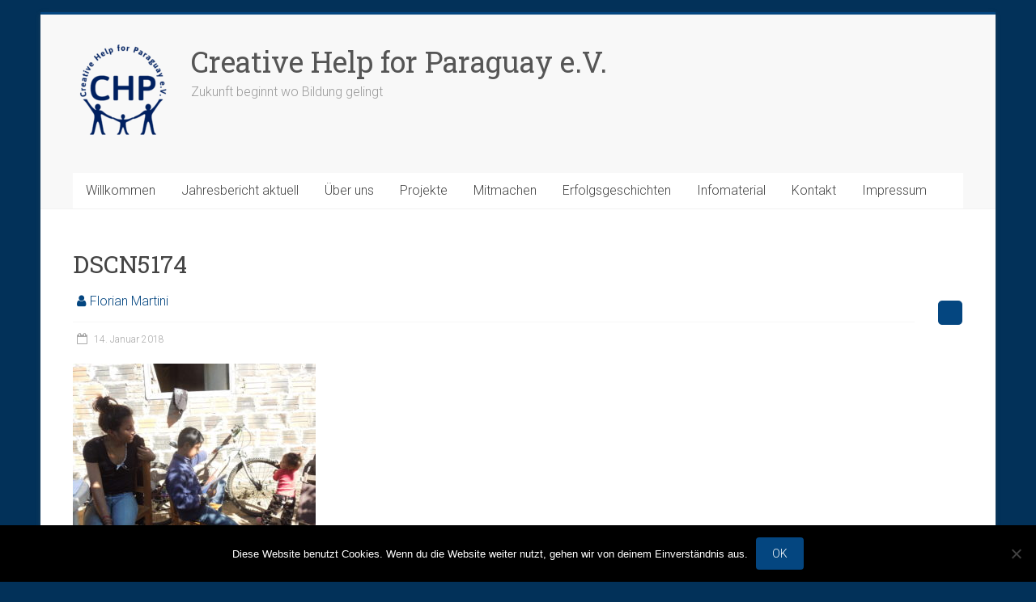

--- FILE ---
content_type: text/html; charset=UTF-8
request_url: https://chp.de.com/dscn5174/
body_size: 9961
content:
<!DOCTYPE html>
<html lang="de">
<head>
<meta charset="UTF-8" />
<meta name="viewport" content="width=device-width, initial-scale=1">
<link rel="profile" href="https://gmpg.org/xfn/11" />
<meta name='robots' content='index, follow, max-image-preview:large, max-snippet:-1, max-video-preview:-1' />

	<!-- This site is optimized with the Yoast SEO plugin v22.6 - https://yoast.com/wordpress/plugins/seo/ -->
	<title>DSCN5174 - Creative Help for Paraguay e.V.</title>
	<link rel="canonical" href="https://chp.de.com/dscn5174/" />
	<meta property="og:locale" content="de_DE" />
	<meta property="og:type" content="article" />
	<meta property="og:title" content="DSCN5174 - Creative Help for Paraguay e.V." />
	<meta property="og:url" content="https://chp.de.com/dscn5174/" />
	<meta property="og:site_name" content="Creative Help for Paraguay e.V." />
	<meta property="og:image" content="https://chp.de.com/dscn5174" />
	<meta property="og:image:width" content="1024" />
	<meta property="og:image:height" content="768" />
	<meta property="og:image:type" content="image/jpeg" />
	<meta name="twitter:card" content="summary_large_image" />
	<script type="application/ld+json" class="yoast-schema-graph">{"@context":"https://schema.org","@graph":[{"@type":"WebPage","@id":"https://chp.de.com/dscn5174/","url":"https://chp.de.com/dscn5174/","name":"DSCN5174 - Creative Help for Paraguay e.V.","isPartOf":{"@id":"https://chp.de.com/#website"},"primaryImageOfPage":{"@id":"https://chp.de.com/dscn5174/#primaryimage"},"image":{"@id":"https://chp.de.com/dscn5174/#primaryimage"},"thumbnailUrl":"https://chp.de.com/wp-content/uploads/2018/01/DSCN5174.jpg","datePublished":"2018-01-14T12:20:16+00:00","dateModified":"2018-01-14T12:20:16+00:00","breadcrumb":{"@id":"https://chp.de.com/dscn5174/#breadcrumb"},"inLanguage":"de","potentialAction":[{"@type":"ReadAction","target":["https://chp.de.com/dscn5174/"]}]},{"@type":"ImageObject","inLanguage":"de","@id":"https://chp.de.com/dscn5174/#primaryimage","url":"https://chp.de.com/wp-content/uploads/2018/01/DSCN5174.jpg","contentUrl":"https://chp.de.com/wp-content/uploads/2018/01/DSCN5174.jpg","width":4608,"height":3456},{"@type":"BreadcrumbList","@id":"https://chp.de.com/dscn5174/#breadcrumb","itemListElement":[{"@type":"ListItem","position":1,"name":"Startseite","item":"https://chp.de.com/"},{"@type":"ListItem","position":2,"name":"DSCN5174"}]},{"@type":"WebSite","@id":"https://chp.de.com/#website","url":"https://chp.de.com/","name":"Creative Help for Paraguay e.V.","description":"Zukunft beginnt wo Bildung gelingt","publisher":{"@id":"https://chp.de.com/#organization"},"potentialAction":[{"@type":"SearchAction","target":{"@type":"EntryPoint","urlTemplate":"https://chp.de.com/?s={search_term_string}"},"query-input":"required name=search_term_string"}],"inLanguage":"de"},{"@type":"Organization","@id":"https://chp.de.com/#organization","name":"Creative Help for Paraguay e.V.","url":"https://chp.de.com/","logo":{"@type":"ImageObject","inLanguage":"de","@id":"https://chp.de.com/#/schema/logo/image/","url":"https://chp.de.com/wp-content/uploads/2018/03/cropped-CHP_LOGO_BLAU-e1520000716685.png","contentUrl":"https://chp.de.com/wp-content/uploads/2018/03/cropped-CHP_LOGO_BLAU-e1520000716685.png","width":126,"height":126,"caption":"Creative Help for Paraguay e.V."},"image":{"@id":"https://chp.de.com/#/schema/logo/image/"}}]}</script>
	<!-- / Yoast SEO plugin. -->


<link rel='dns-prefetch' href='//stats.wp.com' />
<link rel='dns-prefetch' href='//fonts.googleapis.com' />
<link rel="alternate" type="application/rss+xml" title="Creative Help for Paraguay e.V. &raquo; Feed" href="https://chp.de.com/feed/" />
<link rel="alternate" type="application/rss+xml" title="Creative Help for Paraguay e.V. &raquo; Kommentar-Feed" href="https://chp.de.com/comments/feed/" />
<script type="text/javascript">
window._wpemojiSettings = {"baseUrl":"https:\/\/s.w.org\/images\/core\/emoji\/14.0.0\/72x72\/","ext":".png","svgUrl":"https:\/\/s.w.org\/images\/core\/emoji\/14.0.0\/svg\/","svgExt":".svg","source":{"concatemoji":"https:\/\/chp.de.com\/wp-includes\/js\/wp-emoji-release.min.js?ver=c532b046ab6f98cea271c5521efa35ad"}};
/*! This file is auto-generated */
!function(i,n){var o,s,e;function c(e){try{var t={supportTests:e,timestamp:(new Date).valueOf()};sessionStorage.setItem(o,JSON.stringify(t))}catch(e){}}function p(e,t,n){e.clearRect(0,0,e.canvas.width,e.canvas.height),e.fillText(t,0,0);var t=new Uint32Array(e.getImageData(0,0,e.canvas.width,e.canvas.height).data),r=(e.clearRect(0,0,e.canvas.width,e.canvas.height),e.fillText(n,0,0),new Uint32Array(e.getImageData(0,0,e.canvas.width,e.canvas.height).data));return t.every(function(e,t){return e===r[t]})}function u(e,t,n){switch(t){case"flag":return n(e,"\ud83c\udff3\ufe0f\u200d\u26a7\ufe0f","\ud83c\udff3\ufe0f\u200b\u26a7\ufe0f")?!1:!n(e,"\ud83c\uddfa\ud83c\uddf3","\ud83c\uddfa\u200b\ud83c\uddf3")&&!n(e,"\ud83c\udff4\udb40\udc67\udb40\udc62\udb40\udc65\udb40\udc6e\udb40\udc67\udb40\udc7f","\ud83c\udff4\u200b\udb40\udc67\u200b\udb40\udc62\u200b\udb40\udc65\u200b\udb40\udc6e\u200b\udb40\udc67\u200b\udb40\udc7f");case"emoji":return!n(e,"\ud83e\udef1\ud83c\udffb\u200d\ud83e\udef2\ud83c\udfff","\ud83e\udef1\ud83c\udffb\u200b\ud83e\udef2\ud83c\udfff")}return!1}function f(e,t,n){var r="undefined"!=typeof WorkerGlobalScope&&self instanceof WorkerGlobalScope?new OffscreenCanvas(300,150):i.createElement("canvas"),a=r.getContext("2d",{willReadFrequently:!0}),o=(a.textBaseline="top",a.font="600 32px Arial",{});return e.forEach(function(e){o[e]=t(a,e,n)}),o}function t(e){var t=i.createElement("script");t.src=e,t.defer=!0,i.head.appendChild(t)}"undefined"!=typeof Promise&&(o="wpEmojiSettingsSupports",s=["flag","emoji"],n.supports={everything:!0,everythingExceptFlag:!0},e=new Promise(function(e){i.addEventListener("DOMContentLoaded",e,{once:!0})}),new Promise(function(t){var n=function(){try{var e=JSON.parse(sessionStorage.getItem(o));if("object"==typeof e&&"number"==typeof e.timestamp&&(new Date).valueOf()<e.timestamp+604800&&"object"==typeof e.supportTests)return e.supportTests}catch(e){}return null}();if(!n){if("undefined"!=typeof Worker&&"undefined"!=typeof OffscreenCanvas&&"undefined"!=typeof URL&&URL.createObjectURL&&"undefined"!=typeof Blob)try{var e="postMessage("+f.toString()+"("+[JSON.stringify(s),u.toString(),p.toString()].join(",")+"));",r=new Blob([e],{type:"text/javascript"}),a=new Worker(URL.createObjectURL(r),{name:"wpTestEmojiSupports"});return void(a.onmessage=function(e){c(n=e.data),a.terminate(),t(n)})}catch(e){}c(n=f(s,u,p))}t(n)}).then(function(e){for(var t in e)n.supports[t]=e[t],n.supports.everything=n.supports.everything&&n.supports[t],"flag"!==t&&(n.supports.everythingExceptFlag=n.supports.everythingExceptFlag&&n.supports[t]);n.supports.everythingExceptFlag=n.supports.everythingExceptFlag&&!n.supports.flag,n.DOMReady=!1,n.readyCallback=function(){n.DOMReady=!0}}).then(function(){return e}).then(function(){var e;n.supports.everything||(n.readyCallback(),(e=n.source||{}).concatemoji?t(e.concatemoji):e.wpemoji&&e.twemoji&&(t(e.twemoji),t(e.wpemoji)))}))}((window,document),window._wpemojiSettings);
</script>
<style type="text/css">
img.wp-smiley,
img.emoji {
	display: inline !important;
	border: none !important;
	box-shadow: none !important;
	height: 1em !important;
	width: 1em !important;
	margin: 0 0.07em !important;
	vertical-align: -0.1em !important;
	background: none !important;
	padding: 0 !important;
}
</style>
	<link rel='stylesheet' id='wp-block-library-css' href='https://chp.de.com/wp-includes/css/dist/block-library/style.min.css?ver=c532b046ab6f98cea271c5521efa35ad' type='text/css' media='all' />
<style id='wp-block-library-inline-css' type='text/css'>
.has-text-align-justify{text-align:justify;}
</style>
<style id='wp-block-library-theme-inline-css' type='text/css'>
.wp-block-audio figcaption{color:#555;font-size:13px;text-align:center}.is-dark-theme .wp-block-audio figcaption{color:hsla(0,0%,100%,.65)}.wp-block-audio{margin:0 0 1em}.wp-block-code{border:1px solid #ccc;border-radius:4px;font-family:Menlo,Consolas,monaco,monospace;padding:.8em 1em}.wp-block-embed figcaption{color:#555;font-size:13px;text-align:center}.is-dark-theme .wp-block-embed figcaption{color:hsla(0,0%,100%,.65)}.wp-block-embed{margin:0 0 1em}.blocks-gallery-caption{color:#555;font-size:13px;text-align:center}.is-dark-theme .blocks-gallery-caption{color:hsla(0,0%,100%,.65)}.wp-block-image figcaption{color:#555;font-size:13px;text-align:center}.is-dark-theme .wp-block-image figcaption{color:hsla(0,0%,100%,.65)}.wp-block-image{margin:0 0 1em}.wp-block-pullquote{border-bottom:4px solid;border-top:4px solid;color:currentColor;margin-bottom:1.75em}.wp-block-pullquote cite,.wp-block-pullquote footer,.wp-block-pullquote__citation{color:currentColor;font-size:.8125em;font-style:normal;text-transform:uppercase}.wp-block-quote{border-left:.25em solid;margin:0 0 1.75em;padding-left:1em}.wp-block-quote cite,.wp-block-quote footer{color:currentColor;font-size:.8125em;font-style:normal;position:relative}.wp-block-quote.has-text-align-right{border-left:none;border-right:.25em solid;padding-left:0;padding-right:1em}.wp-block-quote.has-text-align-center{border:none;padding-left:0}.wp-block-quote.is-large,.wp-block-quote.is-style-large,.wp-block-quote.is-style-plain{border:none}.wp-block-search .wp-block-search__label{font-weight:700}.wp-block-search__button{border:1px solid #ccc;padding:.375em .625em}:where(.wp-block-group.has-background){padding:1.25em 2.375em}.wp-block-separator.has-css-opacity{opacity:.4}.wp-block-separator{border:none;border-bottom:2px solid;margin-left:auto;margin-right:auto}.wp-block-separator.has-alpha-channel-opacity{opacity:1}.wp-block-separator:not(.is-style-wide):not(.is-style-dots){width:100px}.wp-block-separator.has-background:not(.is-style-dots){border-bottom:none;height:1px}.wp-block-separator.has-background:not(.is-style-wide):not(.is-style-dots){height:2px}.wp-block-table{margin:0 0 1em}.wp-block-table td,.wp-block-table th{word-break:normal}.wp-block-table figcaption{color:#555;font-size:13px;text-align:center}.is-dark-theme .wp-block-table figcaption{color:hsla(0,0%,100%,.65)}.wp-block-video figcaption{color:#555;font-size:13px;text-align:center}.is-dark-theme .wp-block-video figcaption{color:hsla(0,0%,100%,.65)}.wp-block-video{margin:0 0 1em}.wp-block-template-part.has-background{margin-bottom:0;margin-top:0;padding:1.25em 2.375em}
</style>
<link rel='stylesheet' id='ugb-style-css-v2-css' href='https://chp.de.com/wp-content/plugins/stackable-ultimate-gutenberg-blocks/dist/deprecated/frontend_blocks_deprecated_v2.css?ver=3.13.9' type='text/css' media='all' />
<style id='ugb-style-css-v2-inline-css' type='text/css'>
:root {--stk-block-width-default-detected: 720px;}
:root {
			--content-width: 720px;
		}
</style>
<link rel='stylesheet' id='mediaelement-css' href='https://chp.de.com/wp-includes/js/mediaelement/mediaelementplayer-legacy.min.css?ver=4.2.17' type='text/css' media='all' />
<link rel='stylesheet' id='wp-mediaelement-css' href='https://chp.de.com/wp-includes/js/mediaelement/wp-mediaelement.min.css?ver=c532b046ab6f98cea271c5521efa35ad' type='text/css' media='all' />
<style id='jetpack-sharing-buttons-style-inline-css' type='text/css'>
.jetpack-sharing-buttons__services-list{display:flex;flex-direction:row;flex-wrap:wrap;gap:0;list-style-type:none;margin:5px;padding:0}.jetpack-sharing-buttons__services-list.has-small-icon-size{font-size:12px}.jetpack-sharing-buttons__services-list.has-normal-icon-size{font-size:16px}.jetpack-sharing-buttons__services-list.has-large-icon-size{font-size:24px}.jetpack-sharing-buttons__services-list.has-huge-icon-size{font-size:36px}@media print{.jetpack-sharing-buttons__services-list{display:none!important}}.editor-styles-wrapper .wp-block-jetpack-sharing-buttons{gap:0;padding-inline-start:0}ul.jetpack-sharing-buttons__services-list.has-background{padding:1.25em 2.375em}
</style>
<style id='classic-theme-styles-inline-css' type='text/css'>
/*! This file is auto-generated */
.wp-block-button__link{color:#fff;background-color:#32373c;border-radius:9999px;box-shadow:none;text-decoration:none;padding:calc(.667em + 2px) calc(1.333em + 2px);font-size:1.125em}.wp-block-file__button{background:#32373c;color:#fff;text-decoration:none}
</style>
<style id='global-styles-inline-css' type='text/css'>
body{--wp--preset--color--black: #000000;--wp--preset--color--cyan-bluish-gray: #abb8c3;--wp--preset--color--white: #ffffff;--wp--preset--color--pale-pink: #f78da7;--wp--preset--color--vivid-red: #cf2e2e;--wp--preset--color--luminous-vivid-orange: #ff6900;--wp--preset--color--luminous-vivid-amber: #fcb900;--wp--preset--color--light-green-cyan: #7bdcb5;--wp--preset--color--vivid-green-cyan: #00d084;--wp--preset--color--pale-cyan-blue: #8ed1fc;--wp--preset--color--vivid-cyan-blue: #0693e3;--wp--preset--color--vivid-purple: #9b51e0;--wp--preset--gradient--vivid-cyan-blue-to-vivid-purple: linear-gradient(135deg,rgba(6,147,227,1) 0%,rgb(155,81,224) 100%);--wp--preset--gradient--light-green-cyan-to-vivid-green-cyan: linear-gradient(135deg,rgb(122,220,180) 0%,rgb(0,208,130) 100%);--wp--preset--gradient--luminous-vivid-amber-to-luminous-vivid-orange: linear-gradient(135deg,rgba(252,185,0,1) 0%,rgba(255,105,0,1) 100%);--wp--preset--gradient--luminous-vivid-orange-to-vivid-red: linear-gradient(135deg,rgba(255,105,0,1) 0%,rgb(207,46,46) 100%);--wp--preset--gradient--very-light-gray-to-cyan-bluish-gray: linear-gradient(135deg,rgb(238,238,238) 0%,rgb(169,184,195) 100%);--wp--preset--gradient--cool-to-warm-spectrum: linear-gradient(135deg,rgb(74,234,220) 0%,rgb(151,120,209) 20%,rgb(207,42,186) 40%,rgb(238,44,130) 60%,rgb(251,105,98) 80%,rgb(254,248,76) 100%);--wp--preset--gradient--blush-light-purple: linear-gradient(135deg,rgb(255,206,236) 0%,rgb(152,150,240) 100%);--wp--preset--gradient--blush-bordeaux: linear-gradient(135deg,rgb(254,205,165) 0%,rgb(254,45,45) 50%,rgb(107,0,62) 100%);--wp--preset--gradient--luminous-dusk: linear-gradient(135deg,rgb(255,203,112) 0%,rgb(199,81,192) 50%,rgb(65,88,208) 100%);--wp--preset--gradient--pale-ocean: linear-gradient(135deg,rgb(255,245,203) 0%,rgb(182,227,212) 50%,rgb(51,167,181) 100%);--wp--preset--gradient--electric-grass: linear-gradient(135deg,rgb(202,248,128) 0%,rgb(113,206,126) 100%);--wp--preset--gradient--midnight: linear-gradient(135deg,rgb(2,3,129) 0%,rgb(40,116,252) 100%);--wp--preset--font-size--small: 13px;--wp--preset--font-size--medium: 20px;--wp--preset--font-size--large: 36px;--wp--preset--font-size--x-large: 42px;--wp--preset--spacing--20: 0.44rem;--wp--preset--spacing--30: 0.67rem;--wp--preset--spacing--40: 1rem;--wp--preset--spacing--50: 1.5rem;--wp--preset--spacing--60: 2.25rem;--wp--preset--spacing--70: 3.38rem;--wp--preset--spacing--80: 5.06rem;--wp--preset--shadow--natural: 6px 6px 9px rgba(0, 0, 0, 0.2);--wp--preset--shadow--deep: 12px 12px 50px rgba(0, 0, 0, 0.4);--wp--preset--shadow--sharp: 6px 6px 0px rgba(0, 0, 0, 0.2);--wp--preset--shadow--outlined: 6px 6px 0px -3px rgba(255, 255, 255, 1), 6px 6px rgba(0, 0, 0, 1);--wp--preset--shadow--crisp: 6px 6px 0px rgba(0, 0, 0, 1);}:where(.is-layout-flex){gap: 0.5em;}:where(.is-layout-grid){gap: 0.5em;}body .is-layout-flow > .alignleft{float: left;margin-inline-start: 0;margin-inline-end: 2em;}body .is-layout-flow > .alignright{float: right;margin-inline-start: 2em;margin-inline-end: 0;}body .is-layout-flow > .aligncenter{margin-left: auto !important;margin-right: auto !important;}body .is-layout-constrained > .alignleft{float: left;margin-inline-start: 0;margin-inline-end: 2em;}body .is-layout-constrained > .alignright{float: right;margin-inline-start: 2em;margin-inline-end: 0;}body .is-layout-constrained > .aligncenter{margin-left: auto !important;margin-right: auto !important;}body .is-layout-constrained > :where(:not(.alignleft):not(.alignright):not(.alignfull)){max-width: var(--wp--style--global--content-size);margin-left: auto !important;margin-right: auto !important;}body .is-layout-constrained > .alignwide{max-width: var(--wp--style--global--wide-size);}body .is-layout-flex{display: flex;}body .is-layout-flex{flex-wrap: wrap;align-items: center;}body .is-layout-flex > *{margin: 0;}body .is-layout-grid{display: grid;}body .is-layout-grid > *{margin: 0;}:where(.wp-block-columns.is-layout-flex){gap: 2em;}:where(.wp-block-columns.is-layout-grid){gap: 2em;}:where(.wp-block-post-template.is-layout-flex){gap: 1.25em;}:where(.wp-block-post-template.is-layout-grid){gap: 1.25em;}.has-black-color{color: var(--wp--preset--color--black) !important;}.has-cyan-bluish-gray-color{color: var(--wp--preset--color--cyan-bluish-gray) !important;}.has-white-color{color: var(--wp--preset--color--white) !important;}.has-pale-pink-color{color: var(--wp--preset--color--pale-pink) !important;}.has-vivid-red-color{color: var(--wp--preset--color--vivid-red) !important;}.has-luminous-vivid-orange-color{color: var(--wp--preset--color--luminous-vivid-orange) !important;}.has-luminous-vivid-amber-color{color: var(--wp--preset--color--luminous-vivid-amber) !important;}.has-light-green-cyan-color{color: var(--wp--preset--color--light-green-cyan) !important;}.has-vivid-green-cyan-color{color: var(--wp--preset--color--vivid-green-cyan) !important;}.has-pale-cyan-blue-color{color: var(--wp--preset--color--pale-cyan-blue) !important;}.has-vivid-cyan-blue-color{color: var(--wp--preset--color--vivid-cyan-blue) !important;}.has-vivid-purple-color{color: var(--wp--preset--color--vivid-purple) !important;}.has-black-background-color{background-color: var(--wp--preset--color--black) !important;}.has-cyan-bluish-gray-background-color{background-color: var(--wp--preset--color--cyan-bluish-gray) !important;}.has-white-background-color{background-color: var(--wp--preset--color--white) !important;}.has-pale-pink-background-color{background-color: var(--wp--preset--color--pale-pink) !important;}.has-vivid-red-background-color{background-color: var(--wp--preset--color--vivid-red) !important;}.has-luminous-vivid-orange-background-color{background-color: var(--wp--preset--color--luminous-vivid-orange) !important;}.has-luminous-vivid-amber-background-color{background-color: var(--wp--preset--color--luminous-vivid-amber) !important;}.has-light-green-cyan-background-color{background-color: var(--wp--preset--color--light-green-cyan) !important;}.has-vivid-green-cyan-background-color{background-color: var(--wp--preset--color--vivid-green-cyan) !important;}.has-pale-cyan-blue-background-color{background-color: var(--wp--preset--color--pale-cyan-blue) !important;}.has-vivid-cyan-blue-background-color{background-color: var(--wp--preset--color--vivid-cyan-blue) !important;}.has-vivid-purple-background-color{background-color: var(--wp--preset--color--vivid-purple) !important;}.has-black-border-color{border-color: var(--wp--preset--color--black) !important;}.has-cyan-bluish-gray-border-color{border-color: var(--wp--preset--color--cyan-bluish-gray) !important;}.has-white-border-color{border-color: var(--wp--preset--color--white) !important;}.has-pale-pink-border-color{border-color: var(--wp--preset--color--pale-pink) !important;}.has-vivid-red-border-color{border-color: var(--wp--preset--color--vivid-red) !important;}.has-luminous-vivid-orange-border-color{border-color: var(--wp--preset--color--luminous-vivid-orange) !important;}.has-luminous-vivid-amber-border-color{border-color: var(--wp--preset--color--luminous-vivid-amber) !important;}.has-light-green-cyan-border-color{border-color: var(--wp--preset--color--light-green-cyan) !important;}.has-vivid-green-cyan-border-color{border-color: var(--wp--preset--color--vivid-green-cyan) !important;}.has-pale-cyan-blue-border-color{border-color: var(--wp--preset--color--pale-cyan-blue) !important;}.has-vivid-cyan-blue-border-color{border-color: var(--wp--preset--color--vivid-cyan-blue) !important;}.has-vivid-purple-border-color{border-color: var(--wp--preset--color--vivid-purple) !important;}.has-vivid-cyan-blue-to-vivid-purple-gradient-background{background: var(--wp--preset--gradient--vivid-cyan-blue-to-vivid-purple) !important;}.has-light-green-cyan-to-vivid-green-cyan-gradient-background{background: var(--wp--preset--gradient--light-green-cyan-to-vivid-green-cyan) !important;}.has-luminous-vivid-amber-to-luminous-vivid-orange-gradient-background{background: var(--wp--preset--gradient--luminous-vivid-amber-to-luminous-vivid-orange) !important;}.has-luminous-vivid-orange-to-vivid-red-gradient-background{background: var(--wp--preset--gradient--luminous-vivid-orange-to-vivid-red) !important;}.has-very-light-gray-to-cyan-bluish-gray-gradient-background{background: var(--wp--preset--gradient--very-light-gray-to-cyan-bluish-gray) !important;}.has-cool-to-warm-spectrum-gradient-background{background: var(--wp--preset--gradient--cool-to-warm-spectrum) !important;}.has-blush-light-purple-gradient-background{background: var(--wp--preset--gradient--blush-light-purple) !important;}.has-blush-bordeaux-gradient-background{background: var(--wp--preset--gradient--blush-bordeaux) !important;}.has-luminous-dusk-gradient-background{background: var(--wp--preset--gradient--luminous-dusk) !important;}.has-pale-ocean-gradient-background{background: var(--wp--preset--gradient--pale-ocean) !important;}.has-electric-grass-gradient-background{background: var(--wp--preset--gradient--electric-grass) !important;}.has-midnight-gradient-background{background: var(--wp--preset--gradient--midnight) !important;}.has-small-font-size{font-size: var(--wp--preset--font-size--small) !important;}.has-medium-font-size{font-size: var(--wp--preset--font-size--medium) !important;}.has-large-font-size{font-size: var(--wp--preset--font-size--large) !important;}.has-x-large-font-size{font-size: var(--wp--preset--font-size--x-large) !important;}
.wp-block-navigation a:where(:not(.wp-element-button)){color: inherit;}
:where(.wp-block-post-template.is-layout-flex){gap: 1.25em;}:where(.wp-block-post-template.is-layout-grid){gap: 1.25em;}
:where(.wp-block-columns.is-layout-flex){gap: 2em;}:where(.wp-block-columns.is-layout-grid){gap: 2em;}
.wp-block-pullquote{font-size: 1.5em;line-height: 1.6;}
</style>
<link rel='stylesheet' id='cookie-notice-front-css' href='https://chp.de.com/wp-content/plugins/cookie-notice/css/front.min.css?ver=2.5.11' type='text/css' media='all' />
<link rel='stylesheet' id='accelerate_style-css' href='https://chp.de.com/wp-content/themes/accelerate/style.css?ver=c532b046ab6f98cea271c5521efa35ad' type='text/css' media='all' />
<link rel='stylesheet' id='accelerate_googlefonts-css' href='//fonts.googleapis.com/css?family=Roboto%3A400%2C300%2C100%7CRoboto+Slab%3A700%2C400&#038;ver=c532b046ab6f98cea271c5521efa35ad' type='text/css' media='all' />
<link rel='stylesheet' id='accelerate-fontawesome-css' href='https://chp.de.com/wp-content/themes/accelerate/fontawesome/css/font-awesome.css?ver=4.7.0' type='text/css' media='all' />
<link rel='stylesheet' id='newsletter-css' href='https://chp.de.com/wp-content/plugins/newsletter/style.css?ver=9.1.1' type='text/css' media='all' />
<link rel='stylesheet' id='jetpack_css-css' href='https://chp.de.com/wp-content/plugins/jetpack/css/jetpack.css?ver=13.3.2' type='text/css' media='all' />
<script type='text/javascript' id='ugb-block-frontend-js-v2-js-extra'>
/* <![CDATA[ */
var stackable = {"restUrl":"https:\/\/chp.de.com\/wp-json\/"};
/* ]]> */
</script>
<script type='text/javascript' src='https://chp.de.com/wp-content/plugins/stackable-ultimate-gutenberg-blocks/dist/deprecated/frontend_blocks_deprecated_v2.js?ver=3.13.9' id='ugb-block-frontend-js-v2-js'></script>
<script id="cookie-notice-front-js-before" type="text/javascript">
var cnArgs = {"ajaxUrl":"https:\/\/chp.de.com\/wp-admin\/admin-ajax.php","nonce":"c76d465c99","hideEffect":"fade","position":"bottom","onScroll":false,"onScrollOffset":100,"onClick":false,"cookieName":"cookie_notice_accepted","cookieTime":2592000,"cookieTimeRejected":2592000,"globalCookie":false,"redirection":false,"cache":true,"revokeCookies":false,"revokeCookiesOpt":"automatic"};
</script>
<script type='text/javascript' src='https://chp.de.com/wp-content/plugins/cookie-notice/js/front.min.js?ver=2.5.11' id='cookie-notice-front-js'></script>
<script type='text/javascript' src='https://chp.de.com/wp-includes/js/jquery/jquery.min.js?ver=3.7.0' id='jquery-core-js'></script>
<script type='text/javascript' src='https://chp.de.com/wp-includes/js/jquery/jquery-migrate.min.js?ver=3.4.1' id='jquery-migrate-js'></script>
<script type='text/javascript' src='https://chp.de.com/wp-content/themes/accelerate/js/accelerate-custom.js?ver=c532b046ab6f98cea271c5521efa35ad' id='accelerate-custom-js'></script>
<!--[if lte IE 8]>
<script type='text/javascript' src='https://chp.de.com/wp-content/themes/accelerate/js/html5shiv.js?ver=3.7.3' id='html5shiv-js'></script>
<![endif]-->
<link rel="https://api.w.org/" href="https://chp.de.com/wp-json/" /><link rel="alternate" type="application/json" href="https://chp.de.com/wp-json/wp/v2/media/687" /><link rel="EditURI" type="application/rsd+xml" title="RSD" href="https://chp.de.com/xmlrpc.php?rsd" />

<link rel='shortlink' href='https://wp.me/a7RFGA-b5' />
<link rel="alternate" type="application/json+oembed" href="https://chp.de.com/wp-json/oembed/1.0/embed?url=https%3A%2F%2Fchp.de.com%2Fdscn5174%2F" />
<link rel="alternate" type="text/xml+oembed" href="https://chp.de.com/wp-json/oembed/1.0/embed?url=https%3A%2F%2Fchp.de.com%2Fdscn5174%2F&#038;format=xml" />
	<style>img#wpstats{display:none}</style>
		<style>
.milestone-widget {
	--milestone-text-color: #333333;
	--milestone-bg-color: #ffffff;
	--milestone-border-color:#cccccc;
}
</style>
		<style type="text/css" id="custom-background-css">
body.custom-background { background-color: #023159; }
</style>
	<link rel="icon" href="https://chp.de.com/wp-content/uploads/2018/03/CHP_LOGO_BLAU-150x150.png" sizes="32x32" />
<link rel="icon" href="https://chp.de.com/wp-content/uploads/2018/03/CHP_LOGO_BLAU-230x230.png" sizes="192x192" />
<link rel="apple-touch-icon" href="https://chp.de.com/wp-content/uploads/2018/03/CHP_LOGO_BLAU-230x230.png" />
<meta name="msapplication-TileImage" content="https://chp.de.com/wp-content/uploads/2018/03/CHP_LOGO_BLAU-300x300.png" />
		<style type="text/css"> .accelerate-button,blockquote,button,input[type=button],input[type=reset],input[type=submit]{background-color:#044680}a{color:#044680}#page{border-top:3px solid #044680}#site-title a:hover{color:#044680}#search-form span,.main-navigation a:hover,.main-navigation ul li ul li a:hover,.main-navigation ul li ul li:hover>a,.main-navigation ul li.current-menu-ancestor a,.main-navigation ul li.current-menu-item a,.main-navigation ul li.current-menu-item ul li a:hover,.main-navigation ul li.current_page_ancestor a,.main-navigation ul li.current_page_item a,.main-navigation ul li:hover>a,.main-small-navigation li:hover > a{background-color:#044680}.site-header .menu-toggle:before{color:#044680}.main-small-navigation li:hover{background-color:#044680}.main-small-navigation ul>.current-menu-item,.main-small-navigation ul>.current_page_item{background:#044680}.footer-menu a:hover,.footer-menu ul li.current-menu-ancestor a,.footer-menu ul li.current-menu-item a,.footer-menu ul li.current_page_ancestor a,.footer-menu ul li.current_page_item a,.footer-menu ul li:hover>a{color:#044680}#featured-slider .slider-read-more-button,.slider-title-head .entry-title a{background-color:#044680}a.slide-prev,a.slide-next,.slider-title-head .entry-title a{background-color:#044680}#controllers a.active,#controllers a:hover{background-color:#044680;color:#044680}.format-link .entry-content a{background-color:#044680}#secondary .widget_featured_single_post h3.widget-title a:hover,.widget_image_service_block .entry-title a:hover{color:#044680}.pagination span{background-color:#044680}.pagination a span:hover{color:#044680;border-color:#044680}#content .comments-area a.comment-edit-link:hover,#content .comments-area a.comment-permalink:hover,#content .comments-area article header cite a:hover,.comments-area .comment-author-link a:hover{color:#044680}.comments-area .comment-author-link span{background-color:#044680}#wp-calendar #today,.comment .comment-reply-link:hover,.nav-next a,.nav-previous a{color:#044680}.widget-title span{border-bottom:2px solid #044680}#secondary h3 span:before,.footer-widgets-area h3 span:before{color:#044680}#secondary .accelerate_tagcloud_widget a:hover,.footer-widgets-area .accelerate_tagcloud_widget a:hover{background-color:#044680}.footer-widgets-area a:hover{color:#044680}.footer-socket-wrapper{border-top:3px solid #044680}.footer-socket-wrapper .copyright a:hover{color:#044680}a#scroll-up{background-color:#044680}.entry-meta .byline i,.entry-meta .cat-links i,.entry-meta a,.post .entry-title a:hover{color:#044680}.entry-meta .post-format i{background-color:#044680}.entry-meta .comments-link a:hover,.entry-meta .edit-link a:hover,.entry-meta .posted-on a:hover,.main-navigation li.menu-item-has-children:hover,.entry-meta .tag-links a:hover{color:#044680}.more-link span,.read-more{background-color:#044680}.woocommerce #respond input#submit, .woocommerce a.button, .woocommerce button.button, .woocommerce input.button, .woocommerce #respond input#submit.alt, .woocommerce a.button.alt, .woocommerce button.button.alt, .woocommerce input.button.alt,.woocommerce span.onsale {background-color: #044680;}.woocommerce ul.products li.product .price .amount,.entry-summary .price .amount,.woocommerce .woocommerce-message::before{color: #044680;},.woocommerce .woocommerce-message { border-top-color: #044680;}</style>
		<style type="text/css" id="wp-custom-css">/*
Willkommen bei den Individuellen CSS

Wie es funktioniert, steht unter http://wp.me/PEmnE-Bt
*/
.slides .entry-content {
	background-color: rgba(0,0,0,0.75);
}
div#secondary {
	width: 260px;
}</style></head>

<body class="attachment attachment-template-default single single-attachment postid-687 attachmentid-687 attachment-jpeg custom-background wp-custom-logo wp-embed-responsive cookies-not-set no-sidebar-full-width better-responsive-menu boxed">


<div id="page" class="hfeed site">
	<a class="skip-link screen-reader-text" href="#main">Zum Inhalt springen</a>

		<header id="masthead" class="site-header clearfix">

		<div id="header-text-nav-container" class="clearfix">

			
			<div class="inner-wrap">

				<div id="header-text-nav-wrap" class="clearfix">
					<div id="header-left-section">
													<div id="header-logo-image">
								<a href="https://chp.de.com/" class="custom-logo-link" rel="home"><img width="126" height="126" src="https://chp.de.com/wp-content/uploads/2018/03/cropped-CHP_LOGO_BLAU-e1520000716685.png" class="custom-logo" alt="Creative Help for Paraguay e.V." decoding="async" data-attachment-id="910" data-permalink="https://chp.de.com/cropped-chp_logo_blau-e1520000716685-png/" data-orig-file="https://chp.de.com/wp-content/uploads/2018/03/cropped-CHP_LOGO_BLAU-e1520000716685.png" data-orig-size="126,126" data-comments-opened="0" data-image-meta="{&quot;aperture&quot;:&quot;0&quot;,&quot;credit&quot;:&quot;&quot;,&quot;camera&quot;:&quot;&quot;,&quot;caption&quot;:&quot;&quot;,&quot;created_timestamp&quot;:&quot;0&quot;,&quot;copyright&quot;:&quot;&quot;,&quot;focal_length&quot;:&quot;0&quot;,&quot;iso&quot;:&quot;0&quot;,&quot;shutter_speed&quot;:&quot;0&quot;,&quot;title&quot;:&quot;&quot;,&quot;orientation&quot;:&quot;0&quot;}" data-image-title="cropped-CHP_LOGO_BLAU-e1520000716685.png" data-image-description="&lt;p&gt;https://chp.de.com/wp-content/uploads/2018/03/cropped-CHP_LOGO_BLAU-e1520000716685.png&lt;/p&gt;
" data-image-caption="" data-medium-file="https://chp.de.com/wp-content/uploads/2018/03/cropped-CHP_LOGO_BLAU-e1520000716685.png" data-large-file="https://chp.de.com/wp-content/uploads/2018/03/cropped-CHP_LOGO_BLAU-e1520000716685.png" /></a>							</div><!-- #header-logo-image -->
												<div id="header-text" class="">
														<h3 id="site-title">
									<a href="https://chp.de.com/" title="Creative Help for Paraguay e.V." rel="home">Creative Help for Paraguay e.V.</a>
								</h3>
															<p id="site-description">Zukunft beginnt wo Bildung gelingt</p>
													</div><!-- #header-text -->
					</div><!-- #header-left-section -->
					<div id="header-right-section">
									    	</div><!-- #header-right-section -->

			   </div><!-- #header-text-nav-wrap -->

			</div><!-- .inner-wrap -->

			
			<nav id="site-navigation" class="main-navigation inner-wrap clearfix" role="navigation">
				<h3 class="menu-toggle">Menü</h3>
				<div class="menu"><ul><li class="page_item page-item-4"><a href="https://chp.de.com/">Willkommen</a></li><li class="page_item page-item-521"><a href="https://chp.de.com/jahresberichte/">Jahresbericht aktuell</a></li><li class="page_item page-item-1556 page_item_has_children"><a href="https://chp.de.com/ueber-uns/">Über uns</a><ul class='children'><li class="page_item page-item-393"><a href="https://chp.de.com/ueber-uns/wer-wir-sind/">Wer wir sind</a></li><li class="page_item page-item-192"><a href="https://chp.de.com/ueber-uns/unsere-vision/">Unsere Vision</a></li><li class="page_item page-item-194"><a href="https://chp.de.com/ueber-uns/chronik/">Chronik</a></li><li class="page_item page-item-87"><a href="https://chp.de.com/ueber-uns/infos-ueber-paraguay/">Infos über Paraguay</a></li><li class="page_item page-item-174"><a href="https://chp.de.com/ueber-uns/satzung/">Satzung</a></li></ul></li><li class="page_item page-item-39 page_item_has_children"><a href="https://chp.de.com/projekte/">Projekte</a><ul class='children'><li class="page_item page-item-58"><a href="https://chp.de.com/projekte/patenschaften/">Bildungspatenschaften</a></li><li class="page_item page-item-178"><a href="https://chp.de.com/projekte/kurse-fuer-frauen/">Weiterbildungskurse</a></li><li class="page_item page-item-1817"><a href="https://chp.de.com/projekte/corona-notfallhilfe/">Corona-Notfallhilfe</a></li><li class="page_item page-item-176"><a href="https://chp.de.com/projekte/pollo-loco/">La Comisión</a></li></ul></li><li class="page_item page-item-75 page_item_has_children"><a href="https://chp.de.com/mitmachen/">Mitmachen</a><ul class='children'><li class="page_item page-item-182"><a href="https://chp.de.com/mitmachen/pate-werden/">Pate werden</a></li><li class="page_item page-item-78"><a href="https://chp.de.com/mitmachen/spenden/">Spenden</a></li><li class="page_item page-item-81"><a href="https://chp.de.com/mitmachen/praktikum/">Praktikum</a></li></ul></li><li class="page_item page-item-1524 page_item_has_children"><a href="https://chp.de.com/erfolgsgeschichten/">Erfolgsgeschichten</a><ul class='children'><li class="page_item page-item-226"><a href="https://chp.de.com/erfolgsgeschichten/aktion-schulbus-2020/">Die Schulbusaktion</a></li></ul></li><li class="page_item page-item-1566"><a href="https://chp.de.com/infomaterial/">Infomaterial</a></li><li class="page_item page-item-92"><a href="https://chp.de.com/kontakt/">Kontakt</a></li><li class="page_item page-item-33 page_item_has_children"><a href="https://chp.de.com/impressum/">Impressum</a><ul class='children'><li class="page_item page-item-1041"><a href="https://chp.de.com/impressum/datenschutzerklaerung/">Datenschutzerklärung</a></li></ul></li></ul></div>			</nav>
		</div><!-- #header-text-nav-container -->

		
		
	</header>
			<div id="main" class="clearfix">
		<div class="inner-wrap clearfix">


	<div id="primary">
		<div id="content" class="clearfix">

			
				
<article id="post-687" class="post-687 attachment type-attachment status-inherit hentry">
	
	
	<header class="entry-header">
		<h1 class="entry-title">
			DSCN5174		</h1>
	</header>

	<div class="entry-meta">		<span class="byline"><span class="author vcard"><i class="fa fa-user"></i><a class="url fn n" href="https://chp.de.com/author/flomartini/" title="Florian Martini">Florian Martini</a></span></span>
		
		<span class="sep"><span class="post-format"><i class="fa "></i></span></span>

		<span class="posted-on"><a href="https://chp.de.com/dscn5174/" title="13:20" rel="bookmark"><i class="fa fa-calendar-o"></i> <time class="entry-date published" datetime="2018-01-14T13:20:16+01:00">14. Januar 2018</time></a></span></div>
	<div class="entry-content clearfix">
		<p class="attachment"><a href='https://chp.de.com/wp-content/uploads/2018/01/DSCN5174.jpg'><img fetchpriority="high" width="300" height="225" src="https://chp.de.com/wp-content/uploads/2018/01/DSCN5174-300x225.jpg" class="attachment-medium size-medium" alt="" decoding="async" srcset="https://chp.de.com/wp-content/uploads/2018/01/DSCN5174-300x225.jpg 300w, https://chp.de.com/wp-content/uploads/2018/01/DSCN5174-768x576.jpg 768w, https://chp.de.com/wp-content/uploads/2018/01/DSCN5174-1024x768.jpg 1024w" sizes="(max-width: 300px) 100vw, 300px" data-attachment-id="687" data-permalink="https://chp.de.com/dscn5174/" data-orig-file="https://chp.de.com/wp-content/uploads/2018/01/DSCN5174.jpg" data-orig-size="4608,3456" data-comments-opened="0" data-image-meta="{&quot;aperture&quot;:&quot;3.5&quot;,&quot;credit&quot;:&quot;&quot;,&quot;camera&quot;:&quot;COOLPIX S8200&quot;,&quot;caption&quot;:&quot;&quot;,&quot;created_timestamp&quot;:&quot;1374929258&quot;,&quot;copyright&quot;:&quot;&quot;,&quot;focal_length&quot;:&quot;5&quot;,&quot;iso&quot;:&quot;100&quot;,&quot;shutter_speed&quot;:&quot;0.005&quot;,&quot;title&quot;:&quot;&quot;,&quot;orientation&quot;:&quot;1&quot;}" data-image-title="DSCN5174" data-image-description="" data-image-caption="" data-medium-file="https://chp.de.com/wp-content/uploads/2018/01/DSCN5174-300x225.jpg" data-large-file="https://chp.de.com/wp-content/uploads/2018/01/DSCN5174-1024x768.jpg" /></a></p>
	</div>

	</article>

						<ul class="default-wp-page clearfix">
			<li class="previous"><a href='https://chp.de.com/dscn5073/'>&larr; Zurück</a></li>
			<li class="next"><a href='https://chp.de.com/dscn5209-2/'>Weiter &rarr;</a></li>
		</ul>
	
				
				
				
			
		</div><!-- #content -->
	</div><!-- #primary -->




		</div><!-- .inner-wrap -->
	</div><!-- #main -->	
			<footer id="colophon" class="clearfix">	
			<div class="footer-widgets-wrapper">
	<div class="inner-wrap">
		<div class="footer-widgets-area clearfix">
			<div class="tg-one-third">
							</div>
			<div class="tg-one-third">
							</div>
			<div class="tg-one-third tg-one-third-last">
							</div>
		</div>
	</div>
</div>	
			<div class="footer-socket-wrapper clearfix">
				<div class="inner-wrap">
					<div class="footer-socket-area">
						<div class="copyright">Copyright &copy; 2026 bei <a href="https://chp.de.com/" title="Creative Help for Paraguay e.V." ><span>Creative Help for Paraguay e.V.</span></a>. Powered by <a href="https://wordpress.org" target="_blank" title="WordPress"><span>WordPress</span></a>. Theme: Accelerate von <a href="https://themegrill.com/themes/accelerate" target="_blank" title="ThemeGrill" rel="author"><span>ThemeGrill</span></a>.</div>						<nav class="footer-menu" class="clearfix">
									    			</nav>
					</div>
				</div>
			</div>			
		</footer>
		<a href="#masthead" id="scroll-up"><i class="fa fa-long-arrow-up"></i></a>	
	</div><!-- #page -->
	<script type='text/javascript' src='https://chp.de.com/wp-content/themes/accelerate/js/navigation.js?ver=c532b046ab6f98cea271c5521efa35ad' id='accelerate-navigation-js'></script>
<script type='text/javascript' src='https://chp.de.com/wp-content/themes/accelerate/js/skip-link-focus-fix.js?ver=c532b046ab6f98cea271c5521efa35ad' id='accelerate-skip-link-focus-fix-js'></script>
<script type='text/javascript' id='newsletter-js-extra'>
/* <![CDATA[ */
var newsletter_data = {"action_url":"https:\/\/chp.de.com\/wp-admin\/admin-ajax.php"};
/* ]]> */
</script>
<script type='text/javascript' src='https://chp.de.com/wp-content/plugins/newsletter/main.js?ver=9.1.1' id='newsletter-js'></script>
<script type='text/javascript' src='https://stats.wp.com/e-202604.js' id='jetpack-stats-js' data-wp-strategy='defer'></script>
<script id="jetpack-stats-js-after" type="text/javascript">
_stq = window._stq || [];
_stq.push([ "view", JSON.parse("{\"v\":\"ext\",\"blog\":\"116225980\",\"post\":\"687\",\"tz\":\"1\",\"srv\":\"chp.de.com\",\"j\":\"1:13.3.2\"}") ]);
_stq.push([ "clickTrackerInit", "116225980", "687" ]);
</script>

		<!-- Cookie Notice plugin v2.5.11 by Hu-manity.co https://hu-manity.co/ -->
		<div id="cookie-notice" role="dialog" class="cookie-notice-hidden cookie-revoke-hidden cn-position-bottom" aria-label="Cookie Notice" style="background-color: rgba(0,0,0,1);"><div class="cookie-notice-container" style="color: #fff"><span id="cn-notice-text" class="cn-text-container">Diese Website benutzt Cookies. Wenn du die Website weiter nutzt, gehen wir von deinem Einverständnis aus.</span><span id="cn-notice-buttons" class="cn-buttons-container"><button id="cn-accept-cookie" data-cookie-set="accept" class="cn-set-cookie cn-button cn-button-custom button" aria-label="OK">OK</button></span><button type="button" id="cn-close-notice" data-cookie-set="accept" class="cn-close-icon" aria-label="Nein"></button></div>
			
		</div>
		<!-- / Cookie Notice plugin --></body>
</html>